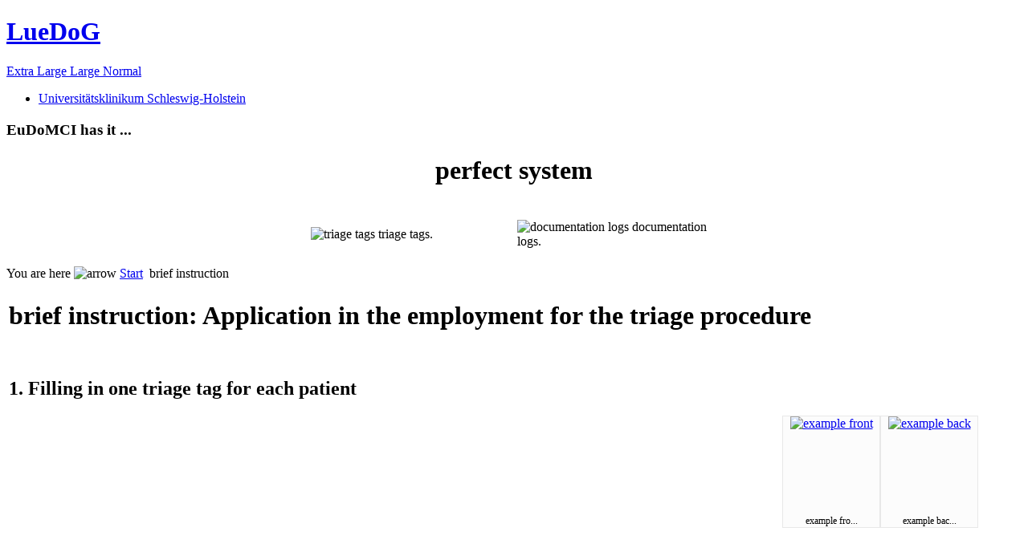

--- FILE ---
content_type: text/html; charset=utf-8
request_url: http://luedog.de/en/briefinstruction.html
body_size: 4770
content:
<!DOCTYPE html PUBLIC "-//W3C//DTD XHTML 1.0 Transitional//EN" "http://www.w3.org/TR/xhtml1/DTD/xhtml1-transitional.dtd">
<html xmlns="http://www.w3.org/1999/xhtml" xml:lang="en-gb" lang="en-gb" >

<head>
  <base href="http://luedog.de/briefinstruction.html" />
  <meta http-equiv="content-type" content="text/html; charset=utf-8" />
  <meta name="robots" content="index, follow" />
  <meta name="keywords" content="LueDoG, LueDoG-S, luedog, Luebeck`s Documentation System in mass casualty, incidents, Luebeck`s, Documentation System, mass casualty" />
  <meta name="description" content="LueDoG - Luebeck`s Documentation System in mass casualty incidents" />
  <meta name="generator" content="Joomla! 1.5 - Open Source Content Management" />
  <title>brief instruction</title>
  <link href="/templates/redevo_aphelion/favicon.ico" rel="shortcut icon" type="image/x-icon" />
  <link rel="stylesheet" href="/components/com_phocagallery/assets/phocagallery.css" type="text/css" />
  <link rel="stylesheet" href="/media/system/css/modal.css" type="text/css" />
  <link rel="stylesheet" href="/components/com_phocagallery/assets/js/highslide/highslide.css" type="text/css" />
  <link rel="stylesheet" href="/components/com_phocagallery/assets/js/highslide/highslideimage.css" type="text/css" />
  <script type="text/javascript" src="/media/system/js/mootools.js"></script>
  <script type="text/javascript" src="/media/system/js/caption.js"></script>
  <script type="text/javascript" src="/media/system/js/modal.js"></script>
  <script type="text/javascript" src="/components/com_phocagallery/assets/js/highslide/highslide-full.js"></script>
  <script type="text/javascript" src="/includes/js/overlib_mini.js"></script>
  <script type="text/javascript">

		window.addEvent('domready', function() {

			SqueezeBox.initialize({});

			$$('a.modal-button').each(function(el) {
				el.addEvent('click', function(e) {
					new Event(e).stop();
					SqueezeBox.fromElement(el);
				});
			});
		});
  </script>
  <script type="text/javascript">//<![CDATA[
 hs.graphicsDir = '/components/com_phocagallery/assets/js/highslide/graphics/';//]]>
</script>
  <script type="text/javascript">//<![CDATA[
 var phocaZoomRI = { 
 objectLoadTime : 'after', outlineType : 'rounded-white', outlineWhileAnimating : true, enableKeyListener : false, minWidth : 680, minHeight : 560, fadeInOut : true, contentId: 'detail', objectType: 'iframe', objectWidth: 680, objectHeight: 560 }; var phocaImageRI = { 
 slideshowGroup: 'groupRI',
 wrapperClassName: 'rounded-white',
 outlineType : 'rounded-white',
 align : 'center',
 transitions : ['expand', 'crossfade']
 };
//]]>
</script>
  <style type="text/css">
.bgPhocaClass{
								background:#666666;
								filter:alpha(opacity=70);
								opacity: 0.7;
								-moz-opacity:0.7;
								z-index:1000;
								}
								.fgPhocaClass{
								background:#f6f6f6;
								filter:alpha(opacity=100);
								opacity: 1;
								-moz-opacity:1;
								z-index:1000;
								}
								.fontPhocaClass{
								color:#000000;
								z-index:1001;
								}
								.capfontPhocaClass, .capfontclosePhocaClass{
								color:#ffffff;
								font-weight:bold;
								z-index:1001;
								} </style>
  <script type="text/javascript">//<![CDATA[
 var phocaZoomRI = { 
 objectLoadTime : 'after', outlineType : 'rounded-white', outlineWhileAnimating : true, enableKeyListener : false, minWidth : 680, minHeight : 560, fadeInOut : true, contentId: 'detail', objectType: 'iframe', objectWidth: 680, objectHeight: 560 }; var phocaImageRI = { 
 slideshowGroup: 'groupRI',
 wrapperClassName: 'rounded-white',
 outlineType : 'rounded-white',
 align : 'center',
 transitions : ['expand', 'crossfade']
 };
//]]>
</script>
  <script type="text/javascript">//<![CDATA[
 var phocaZoomRI = { 
 objectLoadTime : 'after', outlineType : 'rounded-white', outlineWhileAnimating : true, enableKeyListener : false, minWidth : 680, minHeight : 560, fadeInOut : true, contentId: 'detail', objectType: 'iframe', objectWidth: 680, objectHeight: 560 }; var phocaImageRI = { 
 slideshowGroup: 'groupRI',
 wrapperClassName: 'rounded-white',
 outlineType : 'rounded-white',
 align : 'center',
 transitions : ['expand', 'crossfade']
 };
//]]>
</script>
  <script type="text/javascript">//<![CDATA[
 var phocaZoomRI = { 
 objectLoadTime : 'after', outlineType : 'rounded-white', outlineWhileAnimating : true, enableKeyListener : false, minWidth : 680, minHeight : 560, fadeInOut : true, contentId: 'detail', objectType: 'iframe', objectWidth: 680, objectHeight: 560 }; var phocaImageRI = { 
 slideshowGroup: 'groupRI',
 wrapperClassName: 'rounded-white',
 outlineType : 'rounded-white',
 align : 'center',
 transitions : ['expand', 'crossfade']
 };
//]]>
</script>
  <script type="text/javascript">//<![CDATA[
 var phocaZoomRI = { 
 objectLoadTime : 'after', outlineType : 'rounded-white', outlineWhileAnimating : true, enableKeyListener : false, minWidth : 680, minHeight : 560, fadeInOut : true, contentId: 'detail', objectType: 'iframe', objectWidth: 680, objectHeight: 560 }; var phocaImageRI = { 
 slideshowGroup: 'groupRI',
 wrapperClassName: 'rounded-white',
 outlineType : 'rounded-white',
 align : 'center',
 transitions : ['expand', 'crossfade']
 };
//]]>
</script>
  <script type="text/javascript">//<![CDATA[
 var phocaZoomRI = { 
 objectLoadTime : 'after', outlineType : 'rounded-white', outlineWhileAnimating : true, enableKeyListener : false, minWidth : 680, minHeight : 560, fadeInOut : true, contentId: 'detail', objectType: 'iframe', objectWidth: 680, objectHeight: 560 }; var phocaImageRI = { 
 slideshowGroup: 'groupRI',
 wrapperClassName: 'rounded-white',
 outlineType : 'rounded-white',
 align : 'center',
 transitions : ['expand', 'crossfade']
 };
//]]>
</script>
  <script type="text/javascript">//<![CDATA[
 var phocaZoomRI = { 
 objectLoadTime : 'after', outlineType : 'rounded-white', outlineWhileAnimating : true, enableKeyListener : false, minWidth : 680, minHeight : 560, fadeInOut : true, contentId: 'detail', objectType: 'iframe', objectWidth: 680, objectHeight: 560 }; var phocaImageRI = { 
 slideshowGroup: 'groupRI',
 wrapperClassName: 'rounded-white',
 outlineType : 'rounded-white',
 align : 'center',
 transitions : ['expand', 'crossfade']
 };
//]]>
</script>
  <script type="text/javascript">//<![CDATA[
 var phocaZoomRI = { 
 objectLoadTime : 'after', outlineType : 'rounded-white', outlineWhileAnimating : true, enableKeyListener : false, minWidth : 680, minHeight : 560, fadeInOut : true, contentId: 'detail', objectType: 'iframe', objectWidth: 680, objectHeight: 560 }; var phocaImageRI = { 
 slideshowGroup: 'groupRI',
 wrapperClassName: 'rounded-white',
 outlineType : 'rounded-white',
 align : 'center',
 transitions : ['expand', 'crossfade']
 };
//]]>
</script>
  <style type="text/css">
 #sbox-window {background-color:#6b6b6b;padding:2px} 
 #sbox-overlay {background-color:#000000;} 

 </style>
  <style type="text/css">
 .pgplugin1 {border:1px solid #e8e8e8 ; background: #fcfcfc ;}
 .pgplugin1:hover, .pgplugin0.hover {border:1px solid #000000 ; background: #f5f5f5 ;}
 .pgplugin2 {border:1px solid #e8e8e8 ; background: #fcfcfc ;}
 .pgplugin2:hover, .pgplugin1.hover {border:1px solid #000000 ; background: #f5f5f5 ;}
 .pgplugin3 {border:1px solid #e8e8e8 ; background: #fcfcfc ;}
 .pgplugin3:hover, .pgplugin2.hover {border:1px solid #000000 ; background: #f5f5f5 ;}
 .pgplugin4 {border:1px solid #e8e8e8 ; background: #fcfcfc ;}
 .pgplugin4:hover, .pgplugin3.hover {border:1px solid #000000 ; background: #f5f5f5 ;}
 .pgplugin5 {border:1px solid #e8e8e8 ; background: #fcfcfc ;}
 .pgplugin5:hover, .pgplugin4.hover {border:1px solid #000000 ; background: #f5f5f5 ;}
 .pgplugin6 {border:1px solid #e8e8e8 ; background: #fcfcfc ;}
 .pgplugin6:hover, .pgplugin5.hover {border:1px solid #000000 ; background: #f5f5f5 ;}
 .pgplugin7 {border:1px solid #e8e8e8 ; background: #fcfcfc ;}
 .pgplugin7:hover, .pgplugin6.hover {border:1px solid #000000 ; background: #f5f5f5 ;}
 .pgplugin8 {border:1px solid #e8e8e8 ; background: #fcfcfc ;}
 .pgplugin8:hover, .pgplugin7.hover {border:1px solid #000000 ; background: #f5f5f5 ;}

 </style>
  <!--[if lt IE 8]>
<link rel="stylesheet" href="/components/com_phocagallery/assets/phocagalleryieall.css" type="text/css" />
<![endif]-->

<link rel="stylesheet" href="/templates/redevo_aphelion/css/template.css" type="text/css" />
<link rel="stylesheet" href="/templates/redevo_aphelion/css/blue.css" type="text/css" />
   
<link href="/templates/redevo_aphelion/css/alarge.css" rel="alternate stylesheet" type="text/css" media="screen" title="alarge"/>
<link href="/templates/redevo_aphelion/css/amedium.css" rel="alternate stylesheet" type="text/css" media="screen" title="amedium"/>
<link href="/templates/redevo_aphelion/css/asmall.css" rel="alternate stylesheet" type="text/css" media="screen" title="asmall"/>
<script src="/templates/redevo_aphelion/styleswitcher.js" type="text/javascript"></script>
<style type="text/css">
#user3{
background: transparent url(/templates/redevo_aphelion/images/user3bg.png) bottom left repeat-x;
}
</style>
<!--[if lte IE 6]>
<style type="text/css">
a#sitename1, a.btnicon, .bgbottom{
	behavior: url("/templates/redevo_aphelion/js/iepngfix.htc");
}

#user4{
margin-right:1px;
}
</style>
<![endif]-->
</head>

<body>

<div id="wrapper" class="width_fluid">
	<div id="heading">
	   <h1><a href="/index.php" title="Back to homepage" id="sitename1">LueDoG</a></h1>
	   
	   <div id="buttons"><a href="#" id="alarge" class="btnicon" title="Change text size to extra large " onclick="setActiveStyleSheet('alarge'); return false;">Extra Large </a><a href="#" id="amedium" class="btnicon" title="Change text size to large " onclick="setActiveStyleSheet('amedium'); return false;">Large </a><a href="#" id="asmall" class="btnicon" title="Change text size to Normal " onclick="setActiveStyleSheet('asmall'); return false;">Normal </a></div>
		</div>
	<div id="header"><div class="bgleft"><div class="bgright"><div class="bgbl">
			
		<div id="user3">
				<div class="moduletable">
					<ul id="mainlevel-nav"><li><a href="https://uksh.de" class="mainlevel-nav" >Universitätsklinikum Schleswig-Holstein</a></li></ul>		</div>
	
		</div><!--user3-->
					
		<div id="top">
				<div class="moduletable">
					<h3>EuDoMCI has it ...</h3>
					


<div class="contentpaneopen">

<div><div>
<h1 style="text-align: center;">perfect system</h1>
<table border="0" cellspacing="5" align="center">
<tbody>
<tr>
<td style="width: 250px;" valign="middle">
<p><img src="/images/stories/Schlagzeilen/tag_red.png" border="0" alt="triage tags" title="triage tags" /> triage tags.</p>
</td>
<td style="width: 250px;" valign="middle">
<p><img src="/images/stories/Schlagzeilen/table_add.png" border="0" alt="documentation logs" title="documentation logs" /> documentation logs.</p>
</td>
</tr>
</tbody>
</table>
</div></div>

</div>
		</div>
	
		</div><!--top-->
				
	</div></div></div></div><!--header-->
	
	<div id="container"><div class="bgright"><div class="bg">
	  	  <div id="breadcrumbs">
		You are here <img src="/templates/redevo_aphelion/images/arrow.png" alt="arrow"/> <span class="breadcrumbs pathway">
<a href="http://luedog.de/" class="pathway">Start</a> <img src="/templates/redevo_aphelion/images/arrow.png" alt=""  /> brief instruction</span>

	  </div>
	  <div id="content">
	  	<div class="middlewrap" id="middlewrapleftonly">
	  	   <div class="middle" id="middleleftonly"><div class="middlebg">
		     <div id="message"></div>
			 <div id="component">

<table class="contentpaneopen">



<tr>
<td valign="top" colspan="2">
<h1 style="text-align: left;">brief instruction: Application in the employment for the triage procedure</h1>
<p style="text-align: left;"> </p>
<h2 style="text-align: left;">1. Filling in one triage tag for each patient</h2>
<p style="text-align: left;"><div class="phocagallery">
<div class="phocagallery-box-file pgplugin1" style="height:138px; width:120px;position:relative;float:right;">
<center>
<div class="phocagallery-box-file-first" style="background: url('/components/com_phocagallery/assets/images/shadow1.gif') 0 0 no-repeat;;height:118px;width:118px;">
<div class="phocagallery-box-file-second">
<div class="phocagallery-box-file-third">
<center>
<a class="highslide" title="example back" href="/images/phocagallery/sichtungshilfsmittel/2012/thumbs/phoca_thumb_l_07.jpg" onclick="return hs.expand(this, phocaImageRI )" >
<img src="/./images/phocagallery/sichtungshilfsmittel/2012/thumbs/phoca_thumb_m_07.jpg" alt="example back" /></a></center>
</div>
</div>
</div>
</center>
<div class="name" style="color: #000000 ;font-size:12px;margin-top:5px;text-align:center;">example bac...</div></div></div></p>
<p style="text-align: left;"><div class="phocagallery">
<div class="phocagallery-box-file pgplugin2" style="height:138px; width:120px;position:relative;float:right;">
<center>
<div class="phocagallery-box-file-first" style="background: url('/components/com_phocagallery/assets/images/shadow1.gif') 0 0 no-repeat;;height:118px;width:118px;">
<div class="phocagallery-box-file-second">
<div class="phocagallery-box-file-third">
<center>
<a class="highslide" title="example front" href="/images/phocagallery/sichtungshilfsmittel/2012/thumbs/phoca_thumb_l_03.jpg" onclick="return hs.expand(this, phocaImageRI )" >
<img src="/./images/phocagallery/sichtungshilfsmittel/2012/thumbs/phoca_thumb_m_03.jpg" alt="example front" /></a></center>
</div>
</div>
</div>
</center>
<div class="name" style="color: #000000 ;font-size:12px;margin-top:5px;text-align:center;">example fro...</div></div></div></p>
<p style="text-align: left;"> </p>
<p style="text-align: left;"> </p>
<p style="text-align: left;"> </p>
<p style="text-align: left;"> </p>
<p style="text-align: left;"> </p>
<p style="text-align: left;"> </p>
<p style="text-align: left;"> </p>
<h2 style="text-align: left;">2. "documentation log: triage area" additionaly has to be used</h2>
<p style="text-align: left;"><div class="phocagallery">
<div class="phocagallery-box-file pgplugin3" style="height:138px; width:120px;position:relative;float:right;">
<center>
<div class="phocagallery-box-file-first" style="background: url('/components/com_phocagallery/assets/images/shadow1.gif') 0 0 no-repeat;;height:118px;width:118px;">
<div class="phocagallery-box-file-second">
<div class="phocagallery-box-file-third">
<center>
<a class="highslide" title="Illustration" href="/images/phocagallery/dokumentationshilfsmittel/thumbs/phoca_thumb_l_10.jpg" onclick="return hs.expand(this, phocaImageRI )" >
<img src="/./images/phocagallery/dokumentationshilfsmittel/thumbs/phoca_thumb_m_10.jpg" alt="Illustration" /></a></center>
</div>
</div>
</div>
</center>
<div class="name" style="color: #000000 ;font-size:12px;margin-top:5px;text-align:center;">Illustratio...</div></div></div></p>
<ul style="text-align: left;">
<li>patient triage tag number,</li>
<li>triage category,</li>
<li>time,</li>
<li>if necessary transportation priority, references, …</li>
</ul>
<p style="text-align: left;"> </p>
<p style="text-align: left;"> </p>
<p style="text-align: left;"> </p>
<h2 style="text-align: left;">3. Additional remarks</h2>
<p style="text-align: left;"><div class="phocagallery">
<div class="phocagallery-box-file pgplugin4" style="height:138px; width:120px;position:relative;float:right;">
<center>
<div class="phocagallery-box-file-first" style="background: url('/components/com_phocagallery/assets/images/shadow1.gif') 0 0 no-repeat;;height:118px;width:118px;">
<div class="phocagallery-box-file-second">
<div class="phocagallery-box-file-third">
<center>
<a class="highslide" title="example back" href="/images/phocagallery/sichtungshilfsmittel/2012/thumbs/phoca_thumb_l_16.jpg" onclick="return hs.expand(this, phocaImageRI )" >
<img src="/./images/phocagallery/sichtungshilfsmittel/2012/thumbs/phoca_thumb_m_16.jpg" alt="example back" /></a></center>
</div>
</div>
</div>
</center>
<div class="name" style="color: #000000 ;font-size:12px;margin-top:5px;text-align:center;">example bac...</div></div></div></p>
<p style="text-align: left;"><div class="phocagallery">
<div class="phocagallery-box-file pgplugin5" style="height:138px; width:120px;position:relative;float:right;">
<center>
<div class="phocagallery-box-file-first" style="background: url('/components/com_phocagallery/assets/images/shadow1.gif') 0 0 no-repeat;;height:118px;width:118px;">
<div class="phocagallery-box-file-second">
<div class="phocagallery-box-file-third">
<center>
<a class="highslide" title="example front" href="/images/phocagallery/sichtungshilfsmittel/2012/thumbs/phoca_thumb_l_09.jpg" onclick="return hs.expand(this, phocaImageRI )" >
<img src="/./images/phocagallery/sichtungshilfsmittel/2012/thumbs/phoca_thumb_m_09.jpg" alt="example front" /></a></center>
</div>
</div>
</div>
</center>
<div class="name" style="color: #000000 ;font-size:12px;margin-top:5px;text-align:center;">example fro...</div></div></div></p>
<ul style="text-align: left;">
<li>mark on both sections of the triage tag of patient and/or document:</li>
</ul>
<ul style="text-align: left;">
<li>injury,</li>
<li>illness,</li>
<li>therapy,</li>
<li>personal data for identification of the patient, …</li>
</ul>
<p style="text-align: left;"><br /><br /></p>
<h2 style="text-align: left;">4. Separate the sections of the triage tags</h2>
<ul style="text-align: left;">
<li>only if the evacuation of the patient begins.</li>
</ul>
<p style="text-align: left;"> </p>
<p style="text-align: left;"> </p>
<h2 style="text-align: left;">5. Separated sections of the triage tags and the filled out overview documentation receives</h2>
<ul style="text-align: left;">
<li>the leading emergency physician, or</li>
<li>the technical operations headquarters.</li>
</ul>
<p style="text-align: left;"> </p>
<p style="text-align: left;"> </p>
<h2 style="text-align: left;">6. Change of the triage category</h2>
<p style="text-align: left;"><div class="phocagallery">
<div class="phocagallery-box-file pgplugin6" style="height:138px; width:120px;position:relative;float:right;">
<center>
<div class="phocagallery-box-file-first" style="background: url('/components/com_phocagallery/assets/images/shadow1.gif') 0 0 no-repeat;;height:118px;width:118px;">
<div class="phocagallery-box-file-second">
<div class="phocagallery-box-file-third">
<center>
<a class="highslide" title="sever triage tag" href="/images/phocagallery/sichtungshilfsmittel/2012/thumbs/phoca_thumb_l_11.jpg" onclick="return hs.expand(this, phocaImageRI )" >
<img src="/./images/phocagallery/sichtungshilfsmittel/2012/thumbs/phoca_thumb_m_11.jpg" alt="sever triage tag" /></a></center>
</div>
</div>
</div>
</center>
<div class="name" style="color: #000000 ;font-size:12px;margin-top:5px;text-align:center;">sever triag...</div></div></div></p>
<p style="text-align: left;"><div class="phocagallery">
<div class="phocagallery-box-file pgplugin7" style="height:138px; width:120px;position:relative;float:right;">
<center>
<div class="phocagallery-box-file-first" style="background: url('/components/com_phocagallery/assets/images/shadow1.gif') 0 0 no-repeat;;height:118px;width:118px;">
<div class="phocagallery-box-file-second">
<div class="phocagallery-box-file-third">
<center>
<a class="highslide" title="cross triage tag" href="/images/phocagallery/sichtungshilfsmittel/2012/thumbs/phoca_thumb_l_10.jpg" onclick="return hs.expand(this, phocaImageRI )" >
<img src="/./images/phocagallery/sichtungshilfsmittel/2012/thumbs/phoca_thumb_m_10.jpg" alt="cross triage tag" /></a></center>
</div>
</div>
</div>
</center>
<div class="name" style="color: #000000 ;font-size:12px;margin-top:5px;text-align:center;">cross triag...</div></div></div></p>
<ul style="text-align: left;">
<li>1. the triage tag of the patient which is primarily on the patient present is crossed out separated into full width diagonally and one part of the section of the triage tag remains at the patient.</li>
</ul>
<p style="text-align: left;"> </p>
<ul style="text-align: left;">
<li>2. the past card number is maintained and transferred to the new triage tag of the patient.</li>
</ul>
<p style="text-align: left;"> </p>
<p style="text-align: left;"><div class="phocagallery">
<div class="phocagallery-box-file pgplugin8" style="height:138px; width:120px;position:relative;float:right;">
<center>
<div class="phocagallery-box-file-first" style="background: url('/components/com_phocagallery/assets/images/shadow1.gif') 0 0 no-repeat;;height:118px;width:118px;">
<div class="phocagallery-box-file-second">
<div class="phocagallery-box-file-third">
<center>
<a class="highslide" title="add triage tag" href="/images/phocagallery/sichtungshilfsmittel/2012/thumbs/phoca_thumb_l_05.jpg" onclick="return hs.expand(this, phocaImageRI )" >
<img src="/./images/phocagallery/sichtungshilfsmittel/2012/thumbs/phoca_thumb_m_05.jpg" alt="add triage tag" /></a></center>
</div>
</div>
</div>
</center>
<div class="name" style="color: #000000 ;font-size:12px;margin-top:5px;text-align:center;">add triage ...</div></div></div></p>
<ul style="text-align: left;">
<li>3. the change of the triage category is documented on "documentation log: triage area" and/or "documentation log: treatment area".</li>
</ul></td>
</tr>

<tr>
	<td colspan="2"  class="modifydate">
		Last Updated ( Tuesday, 04 December 2012 11:37 )
	</td>
</tr>
</table>
<span class="article_separator">&nbsp;</span>
</div>
		   </div></div>
		</div>
		
		<div class="leftcol" id="leftleftonly"><div class="bgbottom">
					<div class="moduletable">
					<!-- JoomlaStatsActivated -->		</div>
			<div class="moduletable">
					<h3>select language</h3>
					<div id="jflanguageselection"><ul class="jflanguageselection"><li><img src="/images/stories/Schlagzeilen/de.gif" alt="Deutsch (DE)" title="Deutsch (DE)" border="0" class="langImg"/><a href="http://luedog.de/de/kurzbedienungsanleitung.html" ><span lang="de" xml:lang="de">Deutsch (DE)</span></a></li><li id="active_language"><img src="/images/stories/Schlagzeilen/gb.gif" alt="English (UK)" title="English (UK)" border="0" class="langImg"/><a href="http://luedog.de/en/briefinstruction.html" ><span lang="en" xml:lang="en">English (UK)</span></a></li></ul></div><!--Joom!fish V2.0.3 (Flash)-->
<!-- &copy; 2003-2009 Think Network, released under the GPL. -->
<!-- More information: at http://www.joomfish.net -->
		</div>
			<div class="moduletable_menu">
					<h3>main menu</h3>
					<ul class="menu"><li class="item1"><a href="http://luedog.de/"><span>home</span></a></li><li class="item54"><a href="/en/basics.html"><span>basics</span></a></li><li class="parent item55"><a href="/en/triagetags.html"><span>triage tags </span></a></li><li class="parent item60"><a href="/en/documentationlogs.html"><span>documentation logs</span></a></li><li id="current" class="parent active item66"><a href="/en/briefinstruction.html"><span>brief instruction</span></a><ul><li class="item77"><a href="/en/briefinstruction/explanatorynotes.html"><span>explanatory notes</span></a></li><li class="item78"><a href="/en/briefinstruction/operationalreadiness.html"><span>operational readiness</span></a></li></ul></li><li class="item67"><a href="/en/orders.html"><span>orders</span></a></li><li class="item68"><a href="/en/literature.html"><span>literature</span></a></li><li class="item71"><a href="/en/contact.html"><span>contact</span></a></li><li class="item80"><a href="/en/legal-notice.html"><span>legal notice</span></a></li></ul>		</div>
	
		</div></div>
		
			<div class="clear"></div>
	  </div><!--content-->
	 
	  <div id="footermodule">
	     		<div class="moduletable">
					<div>Copyright &#169; 2025 LueDoG. All Rights Reserved.</div>
<div><a href="http://www.joomla.org">Joomla!</a> is Free Software released under the <a href="http://www.gnu.org/licenses/gpl-2.0.html">GNU/GPL License.</a></div>		</div>
	
	  </div>
			  <div id="footer">
	 	 <p class="footerleft">
			
		</p>
		<p class="footerright">
	 		Powered by <a href="https://joomla.org">Joomla!</a>.
			Valid <a href="https://validator.w3.org/check/referer" target="_blank">XHTML</a> and <a href="https://jigsaw.w3.org/css-validator/check/referer" target="_blank">CSS</a>.
		</p>
		<div class="clear"></div>
	  </div>
	  <div id="reflection-l"><div id="reflection-r"><div id="reflection"></div></div></div>
	</div></div></div><!--container-->
</div><!--wrapper-->

</body>
</html>